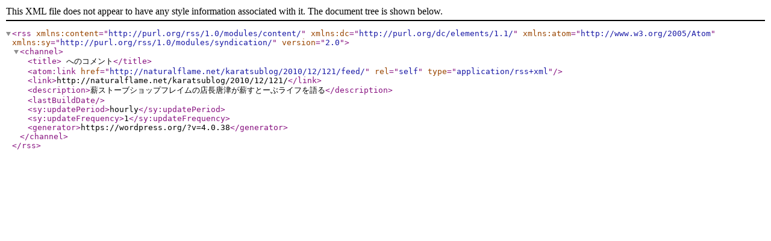

--- FILE ---
content_type: text/xml; charset=UTF-8
request_url: http://naturalflame.net/karatsublog/2010/12/121/feed/
body_size: 512
content:
<?xml version="1.0" encoding="UTF-8"?><rss version="2.0"
	xmlns:content="http://purl.org/rss/1.0/modules/content/"
	xmlns:dc="http://purl.org/dc/elements/1.1/"
	xmlns:atom="http://www.w3.org/2005/Atom"
	xmlns:sy="http://purl.org/rss/1.0/modules/syndication/"
	
	>
<channel>
	<title> へのコメント</title>
	<atom:link href="http://naturalflame.net/karatsublog/2010/12/121/feed/" rel="self" type="application/rss+xml" />
	<link>http://naturalflame.net/karatsublog/2010/12/121/</link>
	<description>薪ストーブショップフレイムの店長唐津が薪すとーぶライフを語る</description>
	<lastBuildDate></lastBuildDate>
		<sy:updatePeriod>hourly</sy:updatePeriod>
		<sy:updateFrequency>1</sy:updateFrequency>
	<generator>https://wordpress.org/?v=4.0.38</generator>
</channel>
</rss>
